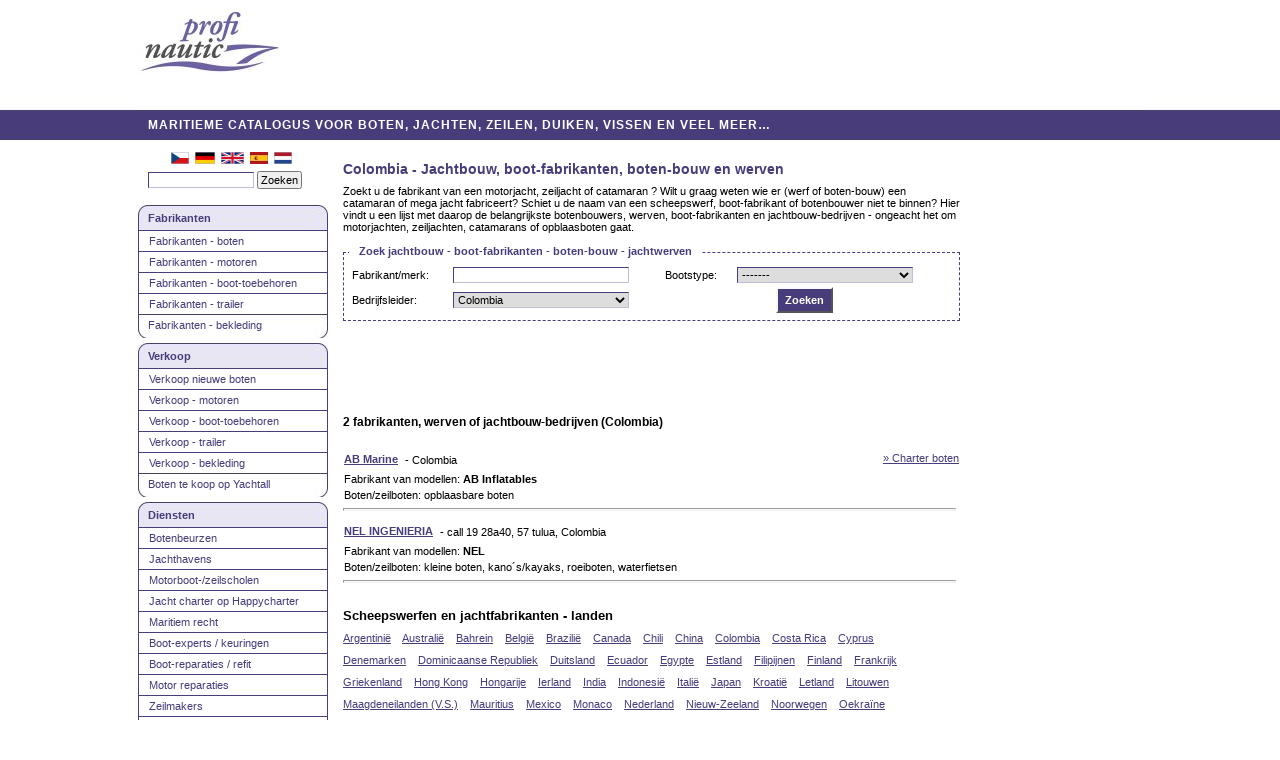

--- FILE ---
content_type: text/html; charset=UTF-8
request_url: https://www.profinautic.com/nl/fabrikanten/boten/?ct=co
body_size: 5044
content:
<!DOCTYPE html PUBLIC "-//W3C//DTD XHTML 1.0 Transitional//EN" "http://www.w3.org/TR/xhtml1/DTD/xhtml1-transitional.dtd">
<html lang="nl" xml:lang="nl" xmlns="http://www.w3.org/1999/xhtml">
<head>

<script src="https://cookie.boatadmin.com/public/app.js?apiKey=886a4b3c505ca09f2a42c06bc99dde961985ef5c83ca07e1&amp;domain=cbf9cde&amp;lang=nl_NL" referrerpolicy="origin"></script>

<title>Colombia - Jachtbouw, boot-fabrikanten, boten-bouw en werven</title>
<meta http-equiv="Content-type" content="text/html; charset=utf-8" />
<meta http-equiv="cache-control" content="no-cache" />
<meta http-equiv="Pragma" content="no-cache" />
<meta name="description" content="Colombia - Bootsfabrikanten, werven, zeilbotenbouwers, motorboot of catamaran gezocht? In onze grote scheepvaartdatabank vindt u alles." />
<meta name="language" content="nl" />
<meta name="copyright" content="Yachtino GmbH" />
<meta content="index,follow,archive" name="robots" />
<link rel="shortcut icon" href="https://css.profinautic.com/images/favicon-pn.jpg" type="image/jpeg" />
<link rel="icon" href="https://css.profinautic.com/images/favicon-pn.jpg" type="image/jpeg" />
<link rel="apple-touch-icon" href="/apple-touch-icon.png" />
<link rel="apple-touch-icon" sizes="152x152" href="/apple-touch-icon-152x152.png">
<link rel="stylesheet" href="https://css.profinautic.com/css/main-pn.css" type="text/css" />

<script data-ccm-loader-src="https://pagead2.googlesyndication.com/pagead/js/adsbygoogle.js?client=ca-pub-0561346423246097" type="text/x-ccm-loader" 
crossorigin="anonymous"></script>
<link rel="alternate" hreflang="cs" href="https://www.profinautic.com/cs/vyrobci/lode/?ct=co" />
<link rel="alternate" hreflang="de" href="https://www.profinautic.com/de/bootshersteller/bootsbau/?ct=co" />
<link rel="alternate" hreflang="en" href="https://www.profinautic.com/en/manufacturers/boats/?ct=co" />
<link rel="alternate" hreflang="es" href="https://www.profinautic.com/es/fabricantes/barcos-yates/?ct=co" />

<script type="text/javascript" src="/libs/js/basics.js"></script>

</head>
<body><a name="top" id="top"></a>
<div id="body_header"><a href="/nl/" title="ga naar homepage" class="floatLeft"><img alt="Profinautic" class="picture" src="https://css.profinautic.com/images/logo-pn.jpg" width="144" height="67" /></a>  <div id="ad_header"><ins class="adsbygoogle"
style="display:inline-block;width:728px;height:90px"
data-ad-client="ca-pub-0561346423246097"
data-ad-slot="6505658312"></ins>
<script>
(adsbygoogle = window.adsbygoogle || []).push({});
</script></div></div>
<div id="body_head_line"><a href="/nl/">MARITIEME CATALOGUS VOOR BOTEN, JACHTEN, ZEILEN, DUIKEN, VISSEN EN VEEL MEER…</a></div>
<div id="body_main">
<!-- menu -->
<div id="part_menu"><div id="flags">
<a href="https://www.profinautic.com/cs/vyrobci/lode/?ct=co" title="Česky"><img alt="Česky" src="https://css.profinautic.com/images/layout/flag_cs.png" width="18" height="12" /></a>&nbsp;
<a href="https://www.profinautic.com/de/bootshersteller/bootsbau/?ct=co" title="Deutsch"><img alt="Deutsch" src="https://css.profinautic.com/images/layout/flag_de.png" width="20" height="12" /></a>&nbsp;
<a href="https://www.profinautic.com/en/manufacturers/boats/?ct=co" title="English"><img alt="English" src="https://css.profinautic.com/images/layout/flag_en.png" width="23" height="12" /></a>&nbsp;
<a href="https://www.profinautic.com/es/fabricantes/barcos-yates/?ct=co" title="Español"><img alt="Español" src="https://css.profinautic.com/images/layout/flag_es.jpg" width="18" height="12" /></a>&nbsp;
<a href="https://www.profinautic.com/nl/fabrikanten/boten/?ct=co" title="Nederlands"><img alt="Nederlands" src="https://css.profinautic.com/images/layout/flag_nl.png" width="18" height="12" /></a>&nbsp;
 </div>
 <form method="post" action="/nl/show-links/search/">
 <input id="search_sent1" name="search_sent" type="hidden" value="1" />
 <input type="text" id="search_all" name="search_all" value="" class="searchInMenu" />
 <input id="sent" name="sent" type="submit" value="Zoeken" />
 </form>
 <div style="text-align:center">
<br /></div>
<div class="menuHead menuHeadOthers"><a href="/nl/fabrikanten/jachting/">Fabrikanten</a></div>
<div class="menuEntry menuEntryGlob"><a href="/nl/fabrikanten/boten/">Fabrikanten - boten</a></div>
<div class="menuEntry menuEntryGlob"><a href="/nl/fabrikanten/motoren/">Fabrikanten - motoren</a></div>
<div class="menuEntry menuEntryGlob"><a href="/nl/fabrikanten/boot-toebehoren/">Fabrikanten - boot-toebehoren</a></div>
<div class="menuEntry menuEntryGlob"><a href="/nl/fabrikanten/trailer/">Fabrikanten - trailer</a></div>
<div class="menuEntry menuEntryLast"><a href="/nl/fabrikanten/yachting-bekleding/">Fabrikanten - bekleding</a></div>
<div class="menuHead menuHeadOthers"><a href="/nl/verkoop/jachting/">Verkoop</a></div>
<div class="menuEntry menuEntryGlob"><a href="/nl/verkoop/boten-jachten/">Verkoop nieuwe boten</a></div>
<div class="menuEntry menuEntryGlob"><a href="/nl/verkoop/motoren/">Verkoop - motoren</a></div>
<div class="menuEntry menuEntryGlob"><a href="/nl/verkoop/boot-toebehoren/">Verkoop - boot-toebehoren</a></div>
<div class="menuEntry menuEntryGlob"><a href="/nl/verkoop/trailer/">Verkoop - trailer</a></div>
<div class="menuEntry menuEntryGlob"><a href="/nl/verkoop/jachting-bekleding/">Verkoop - bekleding</a></div>
<div class="menuEntry menuEntryLast"><a href="https://www.yachtall.com/nl" target="_blank" rel="nofollow">Boten te koop op Yachtall</a></div>
<div class="menuHead menuHeadOthers"><a href="/nl/diensten/boten/">Diensten</a></div>
<div class="menuEntry menuEntryGlob"><a href="/nl/botenbeurzen/boat-show/">Botenbeurzen</a></div>
<div class="menuEntry menuEntryGlob"><a href="/nl/jachthavens/haven/">Jachthavens</a></div>
<div class="menuEntry menuEntryGlob"><a href="/nl/zeilscholen/jachting/">Motorboot-/zeilscholen</a></div>
<div class="menuEntry menuEntryGlob"><a href="https://www.happycharter.com/nl" target="_blank" rel="nofollow">Jacht charter op Happycharter</a></div>
<div class="menuEntry menuEntryGlob"><a href="/nl/maritiem/recht/">Maritiem recht</a></div>
<div class="menuEntry menuEntryGlob"><a href="/nl/boot-experts/keuringen/">Boot-experts / keuringen</a></div>
<div class="menuEntry menuEntryGlob"><a href="/nl/boot-reparaties/refit/">Boot-reparaties / refit</a></div>
<div class="menuEntry menuEntryGlob"><a href="/nl/reparaties/motor/">Motor reparaties</a></div>
<div class="menuEntry menuEntryGlob"><a href="/nl/zeilmakers/zeilen/">Zeilmakers</a></div>
<div class="menuEntry menuEntryGlob"><a href="/nl/boot-financiering/jacht/">Boot-financiering</a></div>
<div class="menuEntry menuEntryGlob"><a href="/nl/boot-verzekering/jacht/">Boot-verzekering</a></div>
<div class="menuEntry menuEntryGlob"><a href="/nl/design/boot-ontwerpen/">Design / boot ontwerpen</a></div>
<div class="menuEntry menuEntryGlob"><a href="/nl/winteropslag/boten/">Winteropslag voor boten</a></div>
<div class="menuEntry menuEntryGlob"><a href="/nl/boot-transport/jacht/">Jacht-transport</a></div>
<div class="menuEntry menuEntryGlob"><a href="/nl/overdracht/boot-jacht/">Overdracht boot / jacht</a></div>
<div class="menuEntry menuEntryGlob"><a href="/nl/bemiddeling/boten/">Boot-bemiddeling</a></div>
<div class="menuEntry menuEntryLast"><a href="/nl/andere/diensten/">Andere diensten</a></div>
<div class="menuHead menuHeadAlone"><a href="/nl/kano/kajak/">Kano, kajak, roeien</a></div>
<div class="menuHead menuHeadAlone"><a href="/nl/waterski/wakeboard/">Waterski, wakeboard</a></div>
<div class="menuHead menuHeadAlone"><a href="/nl/jetski/jetski/">Jetski</a></div>
<div class="menuHead menuHeadAlone"><a href="/nl/duiken/snorkelen/">Duiken / snorkelen</a></div>
<div class="menuHead menuHeadAlone"><a href="/nl/hengelsport/vissen/">Hengelsport / vissen</a></div>
<div class="menuHead menuHeadAlone"><a href="/nl/andere/websites/">Andere websites</a></div>

<div class="menuHead menuHeadAlone" style="margin-top: 50px;"><a href="/nl/index/about/">Over Profinautic</a></div>
 &nbsp;&nbsp;&nbsp;<a href="/nl/login/" rel="nofollow">Toevoegen/bewerken website</a><br />

 <br clear="all" />
</div>
<!-- end menu -->
 <div id="part_basic">
<h1>Colombia - Jachtbouw, boot-fabrikanten, boten-bouw en werven</h1>
Zoekt u de fabrikant van een motorjacht, zeiljacht of catamaran ? Wilt u graag weten wie er (werf of boten-bouw) een catamaran of mega jacht fabriceert? Schiet u de naam van een scheepswerf, boot-fabrikant of botenbouwer niet te binnen? Hier vindt u een lijst met daarop de belangrijkste botenbouwers, werven, boot-fabrikanten en jachtbouw-bedrijven - ongeacht het om motorjachten, zeiljachten, catamarans of opblaasboten gaat.<br /><br /><form id="form_search" method="post" action="/nl/fabrikanten/boten/">
 <input type="hidden" name="search_sent" id="search_sent" value="1" />
 <fieldset class="searchfields">
 <legend>Zoek jachtbouw - boot-fabrikanten - boten-bouw - jachtwerven</legend>
 <table width="99%">
 <tr><td nowrap="nowrap"><label for="modcomp" class="labelInline">Fabrikant/merk:</label></td>
<td><input class="searchBig" id="modcomp" name="modcomp" type="text" value="" /></td>
<td nowrap="nowrap"><label for="boatcat" class="labelInline">Bootstype:</label></td>
<td><select class="searchBig" id="boatcat" name="boatcat">
<option value="">-------</option>
 <option value="1">Zeilboten - alle</option>
 <option value="16">- Houten zeilboten</option>
 <option value="15">- Motor-zeilboten</option>
 <option value="34">- Op bestelling gemaakte zeilboten</option>
 <option value="13">- Zeil-catamarans</option>
 <option value="12">- Zeil-megajachten</option>
 <option value="14">- Zeil-trimarans</option>
 <option value="10">- Zeilboten/jollen</option>
 <option value="11">- Zeiljachten</option>
 <option value="2">Motorboten - alle</option>
 <option value="33">- Aluminium boten</option>
 <option value="28">- Elektro-/zonneboten</option>
 <option value="25">- Houten motorboten</option>
 <option value="20">- Motor-catamarans</option>
 <option value="19">- Motor-megajachten</option>
 <option value="21">- Motor-trimarans</option>
 <option value="18">- Motorjachten (met kajuit)</option>
 <option value="35">- Op bestellig gemaakte motorboten</option>
 <option value="26">- Passagiersschepen</option>
 <option value="36">- Pontonboten</option>
 <option value="24">- Raceboten</option>
 <option value="17">- Sportboten/dagcruisers</option>
 <option value="40">- Tankers</option>
 <option value="22">- Visboten</option>
 <option value="39">- Waterski-/wakeboardboten</option>
 <option value="27">- Werkboten</option>
 <option value="23">- Woonboten</option>
 <option value="3">Opblaasbare boten - alle</option>
 <option value="29">- RIB</option>
 <option value="4">Kleine boten - alle</option>
 <option value="30">- Kano´s/kayaks</option>
 <option value="31">- Roeiboten</option>
 <option value="32">- Waterfietsen</option>
 <option value="5">Jetski - alle</option>
 <option value="37">- Staanders</option>
 <option value="38">- Zitters</option>
 </select></td></tr>
 <tr><td nowrap="nowrap"><label for="ct" class="labelInline">Bedrijfsleider:</label></td>
<td><select class="searchBig" id="ct" name="ct">
<option value="">-------</option>
 <option value="ar">Argentinië</option>
 <option value="au">Australië</option>
 <option value="bh">Bahrein</option>
 <option value="be">België</option>
 <option value="br">Brazilië</option>
 <option value="ca">Canada</option>
 <option value="cl">Chili</option>
 <option value="cn">China</option>
 <option value="co" selected="selected">Colombia</option>
 <option value="cr">Costa Rica</option>
 <option value="cy">Cyprus</option>
 <option value="dk">Denemarken</option>
 <option value="do">Dominicaanse Republiek</option>
 <option value="de">Duitsland</option>
 <option value="ec">Ecuador</option>
 <option value="eg">Egypte</option>
 <option value="ee">Estland</option>
 <option value="ph">Filipijnen</option>
 <option value="fi">Finland</option>
 <option value="fr">Frankrijk</option>
 <option value="gr">Griekenland</option>
 <option value="hk">Hong Kong</option>
 <option value="hu">Hongarije</option>
 <option value="ie">Ierland</option>
 <option value="in">India</option>
 <option value="id">Indonesië</option>
 <option value="it">Italië</option>
 <option value="jp">Japan</option>
 <option value="hr">Kroatië</option>
 <option value="lv">Letland</option>
 <option value="lt">Litouwen</option>
 <option value="vi">Maagdeneilanden (V.S.)</option>
 <option value="mu">Mauritius</option>
 <option value="mx">Mexico</option>
 <option value="mc">Monaco</option>
 <option value="nl">Nederland</option>
 <option value="nz">Nieuw-Zeeland</option>
 <option value="no">Noorwegen</option>
 <option value="ua">Oekraïne</option>
 <option value="at">Oostenrijk</option>
 <option value="pl">Polen</option>
 <option value="pt">Portugal</option>
 <option value="ro">Roemenië</option>
 <option value="ru">Rusland</option>
 <option value="sg">Singapore</option>
 <option value="si">Slovenië</option>
 <option value="sk">Slowakije</option>
 <option value="es">Spanje</option>
 <option value="tw">Taiwan</option>
 <option value="th">Thailand</option>
 <option value="cz">Tsjechië</option>
 <option value="tn">Tunesië</option>
 <option value="tr">Turkije</option>
 <option value="gb">Verenigd Koninkrijk</option>
 <option value="ae">Verenigde Arabische Emiraten</option>
 <option value="us">Verenigde Staten</option>
 <option value="vn">Vietnam</option>
 <option value="zw">Zimbabwe</option>
 <option value="za">Zuid-Afrika</option>
 <option value="kr">Zuid-Korea</option>
 <option value="se">Zweden</option>
 <option value="ch">Zwitserland</option>
 </select></td>
<td colspan="2" align="center"><input class="styleButton" id="send" name="send"
 type="submit" value="Zoeken" /></td></tr>
 </table>
 </fieldset>
</form>
<br /><ins class="adsbygoogle"
style="display:inline-block;width:468px;height:60px"
data-ad-client="ca-pub-0561346423246097"
data-ad-slot="9258150218"></ins>
<script>
(adsbygoogle = window.adsbygoogle || []).push({});
</script><br /><br /><div class="hitsPaging">
 <div class="hitsFound"><strong>2 fabrikanten, werven of jachtbouw-bedrijven (Colombia)</strong></div>
</div><br clear="all" />
<div class="entry">
 <div class="entryManufBoatRight"><a href="/nl/jumps/go-to-boats/?sid=1&id=" onmousedown="hrefBoats(this.id)" target="_blank" rel="nofollow" title="AB Marine - Charter boten" id="boatsC_708">&raquo; Charter boten</a>
 </div> <div class="entryManufBoatBoats">
<div class="floatLeft"><h3><a href="/nl/fabrikanten/boten/" rel="nofollow" onmousedown="changeL(this.id)" id="entry_nl_56_641_1" target="_blank" title="AB Marine">AB Marine</a></h3></div><div class="entryAddr">- Colombia</div><br clear="all" />
Fabrikant van modellen: <b>AB Inflatables</b><br />Boten/zeilboten: opblaasbare boten</div><br clear="all" />
</div>
 <br clear="all" />
<hr width="99%" /><div class="entry">
<div class="floatLeft"><h3><a href="/nl/fabrikanten/boten/" rel="nofollow" onmousedown="changeL(this.id)" id="entry_nl_56_4200_1" target="_blank" title="NEL INGENIERIA">NEL INGENIERIA</a></h3></div><div class="entryAddr">- call 19  28a40, 57 tulua, Colombia</div><br clear="all" />
Fabrikant van modellen: <b>NEL</b><br />Boten/zeilboten: kleine boten, kano´s/kayaks, roeiboten, waterfietsen</div>
 <br clear="all" />
<hr width="99%" /><br clear="all" />
<br /><h2>Scheepswerfen en jachtfabrikanten -  landen</h2>
<div class="linkCols1"><a href="/nl/fabrikanten/boten/?ct=ar">Argentinië</a>&nbsp;&nbsp;&nbsp; <a href="/nl/fabrikanten/boten/?ct=au">Australië</a>&nbsp;&nbsp;&nbsp; <a href="/nl/fabrikanten/boten/?ct=bh">Bahrein</a>&nbsp;&nbsp;&nbsp; <a href="/nl/fabrikanten/boten/?ct=be">België</a>&nbsp;&nbsp;&nbsp; <a href="/nl/fabrikanten/boten/?ct=br">Brazilië</a>&nbsp;&nbsp;&nbsp; <a href="/nl/fabrikanten/boten/?ct=ca">Canada</a>&nbsp;&nbsp;&nbsp; <a href="/nl/fabrikanten/boten/?ct=cl">Chili</a>&nbsp;&nbsp;&nbsp; <a href="/nl/fabrikanten/boten/?ct=cn">China</a>&nbsp;&nbsp;&nbsp; <a href="/nl/fabrikanten/boten/?ct=co">Colombia</a>&nbsp;&nbsp;&nbsp; <a href="/nl/fabrikanten/boten/?ct=cr">Costa Rica</a>&nbsp;&nbsp;&nbsp; <a href="/nl/fabrikanten/boten/?ct=cy">Cyprus</a>&nbsp;&nbsp;&nbsp; <a href="/nl/fabrikanten/boten/?ct=dk">Denemarken</a>&nbsp;&nbsp;&nbsp; <a href="/nl/fabrikanten/boten/?ct=do">Dominicaanse Republiek</a>&nbsp;&nbsp;&nbsp; <a href="/nl/fabrikanten/boten/?ct=de">Duitsland</a>&nbsp;&nbsp;&nbsp; <a href="/nl/fabrikanten/boten/?ct=ec">Ecuador</a>&nbsp;&nbsp;&nbsp; <a href="/nl/fabrikanten/boten/?ct=eg">Egypte</a>&nbsp;&nbsp;&nbsp; <a href="/nl/fabrikanten/boten/?ct=ee">Estland</a>&nbsp;&nbsp;&nbsp; <a href="/nl/fabrikanten/boten/?ct=ph">Filipijnen</a>&nbsp;&nbsp;&nbsp; <a href="/nl/fabrikanten/boten/?ct=fi">Finland</a>&nbsp;&nbsp;&nbsp; <a href="/nl/fabrikanten/boten/?ct=fr">Frankrijk</a>&nbsp;&nbsp;&nbsp; <a href="/nl/fabrikanten/boten/?ct=gr">Griekenland</a>&nbsp;&nbsp;&nbsp; <a href="/nl/fabrikanten/boten/?ct=hk">Hong Kong</a>&nbsp;&nbsp;&nbsp; <a href="/nl/fabrikanten/boten/?ct=hu">Hongarije</a>&nbsp;&nbsp;&nbsp; <a href="/nl/fabrikanten/boten/?ct=ie">Ierland</a>&nbsp;&nbsp;&nbsp; <a href="/nl/fabrikanten/boten/?ct=in">India</a>&nbsp;&nbsp;&nbsp; <a href="/nl/fabrikanten/boten/?ct=id">Indonesië</a>&nbsp;&nbsp;&nbsp; <a href="/nl/fabrikanten/boten/?ct=it">Italië</a>&nbsp;&nbsp;&nbsp; <a href="/nl/fabrikanten/boten/?ct=jp">Japan</a>&nbsp;&nbsp;&nbsp; <a href="/nl/fabrikanten/boten/?ct=hr">Kroatië</a>&nbsp;&nbsp;&nbsp; <a href="/nl/fabrikanten/boten/?ct=lv">Letland</a>&nbsp;&nbsp;&nbsp; <a href="/nl/fabrikanten/boten/?ct=lt">Litouwen</a>&nbsp;&nbsp;&nbsp; <a href="/nl/fabrikanten/boten/?ct=vi">Maagdeneilanden (V.S.)</a>&nbsp;&nbsp;&nbsp; <a href="/nl/fabrikanten/boten/?ct=mu">Mauritius</a>&nbsp;&nbsp;&nbsp; <a href="/nl/fabrikanten/boten/?ct=mx">Mexico</a>&nbsp;&nbsp;&nbsp; <a href="/nl/fabrikanten/boten/?ct=mc">Monaco</a>&nbsp;&nbsp;&nbsp; <a href="/nl/fabrikanten/boten/?ct=nl">Nederland</a>&nbsp;&nbsp;&nbsp; <a href="/nl/fabrikanten/boten/?ct=nz">Nieuw-Zeeland</a>&nbsp;&nbsp;&nbsp; <a href="/nl/fabrikanten/boten/?ct=no">Noorwegen</a>&nbsp;&nbsp;&nbsp; <a href="/nl/fabrikanten/boten/?ct=ua">Oekraïne</a>&nbsp;&nbsp;&nbsp; <a href="/nl/fabrikanten/boten/?ct=at">Oostenrijk</a>&nbsp;&nbsp;&nbsp; <a href="/nl/fabrikanten/boten/?ct=pl">Polen</a>&nbsp;&nbsp;&nbsp; <a href="/nl/fabrikanten/boten/?ct=pt">Portugal</a>&nbsp;&nbsp;&nbsp; <a href="/nl/fabrikanten/boten/?ct=ro">Roemenië</a>&nbsp;&nbsp;&nbsp; <a href="/nl/fabrikanten/boten/?ct=ru">Rusland</a>&nbsp;&nbsp;&nbsp; <a href="/nl/fabrikanten/boten/?ct=sg">Singapore</a>&nbsp;&nbsp;&nbsp; <a href="/nl/fabrikanten/boten/?ct=si">Slovenië</a>&nbsp;&nbsp;&nbsp; <a href="/nl/fabrikanten/boten/?ct=sk">Slowakije</a>&nbsp;&nbsp;&nbsp; <a href="/nl/fabrikanten/boten/?ct=es">Spanje</a>&nbsp;&nbsp;&nbsp; <a href="/nl/fabrikanten/boten/?ct=tw">Taiwan</a>&nbsp;&nbsp;&nbsp; <a href="/nl/fabrikanten/boten/?ct=th">Thailand</a>&nbsp;&nbsp;&nbsp; <a href="/nl/fabrikanten/boten/?ct=cz">Tsjechië</a>&nbsp;&nbsp;&nbsp; <a href="/nl/fabrikanten/boten/?ct=tn">Tunesië</a>&nbsp;&nbsp;&nbsp; <a href="/nl/fabrikanten/boten/?ct=tr">Turkije</a>&nbsp;&nbsp;&nbsp; <a href="/nl/fabrikanten/boten/?ct=gb">Verenigd Koninkrijk</a>&nbsp;&nbsp;&nbsp; <a href="/nl/fabrikanten/boten/?ct=ae">Verenigde Arabische Emiraten</a>&nbsp;&nbsp;&nbsp; <a href="/nl/fabrikanten/boten/?ct=us">Verenigde Staten</a>&nbsp;&nbsp;&nbsp; <a href="/nl/fabrikanten/boten/?ct=vn">Vietnam</a>&nbsp;&nbsp;&nbsp; <a href="/nl/fabrikanten/boten/?ct=zw">Zimbabwe</a>&nbsp;&nbsp;&nbsp; <a href="/nl/fabrikanten/boten/?ct=za">Zuid-Afrika</a>&nbsp;&nbsp;&nbsp; <a href="/nl/fabrikanten/boten/?ct=kr">Zuid-Korea</a>&nbsp;&nbsp;&nbsp; <a href="/nl/fabrikanten/boten/?ct=se">Zweden</a>&nbsp;&nbsp;&nbsp; <a href="/nl/fabrikanten/boten/?ct=ch">Zwitserland</a>&nbsp;&nbsp;&nbsp; </div><br clear="all" />
<br />Hebt u werf of botenbouw-bedrijf? Hier kunt u nieuwe registratie jachtwerven, boot-fabrikanten en boten-bouw toevoegen.<br /><br />
 </div>
<!-- adverts on the right side -->
 <div id="part_ad_right">&nbsp;
<ins class="adsbygoogle"
style="display:inline-block;width:160px;height:600px"
data-ad-client="ca-pub-0561346423246097"
data-ad-slot="7820912954"></ins>
<script>
(adsbygoogle = window.adsbygoogle || []).push({});
</script></div><br clear="all" />
<!-- end adverts on the right side -->
<!-- end content -->

<!-- footer -->
<div id="part_footer">
 <div id="part_footer_left">
&copy; Yachtino GmbH 2003-2026&nbsp;&nbsp;&nbsp;
 <a href="/nl/login/">Toevoegen/bewerken website</a> &nbsp; <a href="#" onclick="CCM.openWidget(); return false;">Cookie-instellingen</a><br />
Zoekt u een bepaalde werf, een boot-fabrikant of een botenbouwer? Onze databank met botenbouwers, boot-fabrikanten en jachtbouw-bedrijven staat tot uw beschikking! Gebruik onze bedrijvengids en vind de fabrikant, werf en boot-bouwer van het specifieke model waar u naar zoekt. Gebruik dan onze informatiedienst voor boten-bouw, jachtbouw en werven en vind de jacht-werf of boot-fabrikant van het door u gewenste yacht- of boot-merk!</div>
 <div id="part_footer_right">
<script data-ccm-loader-src="https://www.googletagmanager.com/gtag/js?id=G-WLG5BZMQVR" type="text/x-ccm-loader" ></script>
<script>
window.dataLayer = window.dataLayer || [];
function gtag(){dataLayer.push(arguments);}
gtag('js', new Date());

gtag('config', 'G-WLG5BZMQVR');
</script>

</div>
</div>
</div>
<!-- end footer -->
</body></html>

--- FILE ---
content_type: text/css;charset=UTF-8
request_url: https://css.profinautic.com/css/main-pn.css
body_size: 3044
content:
html,body,div,ul,ol,li,h1,h2,h3,h4,h5,form,fieldset,legend,label,input,select,textarea,checkbox,p,table,th,td,hr,img{margin:0px;padding:0px;color:black;}
table{border-collapse:collapse;border-spacing:0;border:0;}
fieldset,img{border:0;}
th{text-align:center;font-weight:bold;}
ul{list-style-type:none;}
input,textarea,select,legend,label,div{font-family:inherit;font-size:inherit;font-weight:inherit;}
body,table,div,p,input,textarea,select,optgroup,option{font-size:11px;font-family:verdana,arial,helvetica,clean,sans-serif;text-align:left;}
input{padding:1px 2px 1px 2px;}
body{width:100%;background-image:url(/images/layout/body-pn-back.jpg);background-repeat:repeat-x;}
a{text-decoration:underline;color:#483C7A;}
a:hover{text-decoration:none;}
a.link2{color:#000000;text-decoration:none;border-bottom:1px solid #6D61A4;}
a.link2:hover{text-decoration:none;border-bottom:1px solid #483C7A;}
a.noUnderline{text-decoration:none;}
.likeLink{text-decoration:underline;color:#483C7A;cursor:pointer;}
h1{font-size:130%;font-weight:bold;margin:4px 0px 8px 0px;color:#483C7A;}
h2{font-size:115%;font-weight:bold;margin:2px 0px 4px 0px;color:#000000;}
h3{font-size:100%;font-weight:bold;margin:2px 0px 4px 0px;color:#000000;}
h4{font-size:100%;font-weight:normal;font-style:italic;margin:2px 0px 2px 0px;color:#6D61A4;}
.big_bold{font-size:130%;font-weight:bold;margin:4px 0px 8px 0px;}
hr{color:#CCCCCC;height:1px;}
optgroup option{color:black;}
#body_header{width:1004px;height:100px;margin-left:auto;margin-right:auto;background-color:#FFFFFF;padding-top:10px;}
#ad_header{width:728px;height:90px;margin:0px 25px 4px 30px;float:left;}
#body_head_line{width:994px;padding-top:8px;padding-left:10px;font-weight:bold;font-size:110%;margin-left:auto;margin-right:auto;letter-spacing:1px;}
#body_head_line a{color:white;text-decoration:none;}
#body_main{width:1004px;margin-left:auto;margin-right:auto;margin-top:15px;}
#part_menu{width:190px;float:left;margin-right:15px;}
.menuHead{}
.menuHead a{text-decoration:none;font-weight:bold;}
.menuHead a:hover{text-decoration:underline;}
.menuHeadAlone{background:url(/images/layout/menu-head-bg-slim.jpg);margin-bottom:5px;padding:7px 7px 7px 10px;}
.menuHeadOthers{background:url(/images/layout/menu-head-bg-top-slim.jpg);padding:7px 7px 6px 10px;}
.menuEntry a{text-decoration:none;}
.menuEntry a:hover{text-decoration:underline;}
.menuEntryGlob{border-left:1px solid #483C7A;border-right:1px solid #483C7A;border-top:1px solid #483C7A;padding:4px 3px 4px 10px;}
.menuEntryLast{background:url(/images/layout/menu-entry-last.jpg);color:red;margin-bottom:5px;padding:5px 3px 7px 10px;}
#part_main{float:left;width:782px;padding-top:10px;padding-right:15px;}
#part_footer{padding:5px;margin-top:5px;float:left;width:994px;border-top:1px solid #999999;}
#flags{text-align:center;padding:5px;}
#ad_menu_bottom{width:180px;text-align:center;margin-top:15px;margin-left:10px;}
#part_basic{width:617px;float:left;padding-top:10px;overflow:hidden;}
#part_ad_right{width:170px;vertical-align:top;float:right;padding-left:10px;}
#part_footer_left{width:97%;float:left;text-align:center;}
#part_footer_right{max-width:3%;float:left;text-align:center;}
input[type=text],input[type=password],input[type=file],select,textarea{border-top:1px solid #483C7A;border-left:1px solid #483C7A;border-bottom:1px solid #C1BCD8;border-right:1px solid #C1BCD8;}
input[type=radio],input[type=checkbox]{margin-bottom:2px;vertical-align:middle;}
.floatRight{float:right;display:inline;}
.floatLeft{float:left;display:inline;}
.rowDark{background-color:#E8E6F2;}
.rowLight{background-color:#FFFFFF;}
.errMessage{color:#BB0000;font-weight:bold;}
.errField{background-color:#FFB7B7;}
.warnField{background-color:#FEF39A;}
.errorbox{background-color:#FFB7B7;border:1px solid #999999;line-height:1.5em;padding:10px;width:95%;}
.warningbox{background-color:#FEF39A;border:1px solid #999999;line-height:1.5em;padding:10px;width:95%;}
optgroup{color:#483C7A;font-style:italic;padding-left:2px;background-color:white;font-weight:bold;}
.boldOption{font-weight:bold;}
.styleButton{background-color:#483C7A;color:white;padding:5px 7px 5px 7px;font-weight:bold;border-left:2px solid #F9F8FC;border-top:2px solid #F9F8FC;border-bottom:2px solid #555555;border-right:2px solid #555555;}
a.styleButton{text-decoration:none;}
.categoryBoxHead{background:url(/images/layout/categorybox-head.jpg);padding:6px 10px 6px 10px;}
.categoryBoxCats{border-left:1px solid #483C7A;border-right:1px solid #483C7A;border-bottom:1px solid #483C7A;-moz-border-radius-bottomleft:10px;-moz-border-radius-bottomright:10px;padding:5px 7px 5px 7px;}
.linkCols4{line-height:2em;float:left;min-width:150px;max-width:150px;padding-right:4px;}
.linkCols3{line-height:2em;float:left;min-width:196px;max-width:196px;padding-right:4px;}
.linkCols2{line-height:2em;float:left;min-width:296px;max-width:296px;padding-right:4px;}
.linkCols1{line-height:2em;float:left;min-width:597px;max-width:597px;padding-right:4px;}
.searchfields{border:1px dashed #483C7A;padding:5px;min-width:605px;max-width:605px;overflow:hidden;display:block;position:relative;}
.searchfields legend{font-weight:bold;color:#483C7A;padding-left:10px;padding-right:10px;padding-bottom:3px;background-color:#FFFFFF;}
.searchfields table td{padding:2px 3px 2px 3px;}
label.labelInline{display:inline;padding-right:4px;padding-left:0px;}
.labelRadio{margin-right:5px;vertical-align:middle;padding-bottom:2px;display:inline;}
input.searchBig{width:170px;}
select.searchBig{width:176px;}
input.searchMiddle{width:150px;}
select.searchMiddle{width:156px;}
input.searchSmall{width:115px;}
select.searchSmall{width:121px;}
input.searchExtramini{width:25px;}
input.searchInMenu{width:100px;margin:0px 0px 5px 10px;}
.markedWord{background-color:yellow;text-decoration:inherit;}
.hitsPaging{}
.hitsFound{font-weight:bold;font-size:110%;float:left;padding:10px 0px 10px 0px;}
.paging{font-weight:bold;font-size:110%;float:right;padding:10px 10px 10px 0px;}
.entry{float:left;margin:10px 1px 0px 1px;padding-bottom:5px;line-height:1.5em;width:615px;}
.entryPrem{float:left;margin:10px 1px 0px 1px;padding:5px;line-height:1.5em;width:603px;border:1px solid #999999;background-color:#E8F8FA;}
.entryLogo{float:left;width:137px;}
.entryContWith{float:left;width:478px;}
.entryContWithPrem{float:left;width:466px;}
.entryContWithout{width:615px;}
.entryContWithoutPrem{width:603px;}
.entryAddr{float:left;margin:3px 0px 0px 7px;}
.entryText{margin-top:3px;font-style:italic;}
.entryManufBoatRight{float:right;text-align:right;line-height:1.8em;width:110px;}
.entryManufBoatBoats{float:left;width:505px;}
.entryManufBoatBoatsPrem{float:left;width:493px;}
.entryManufBoatBoth{float:left;width:368px;}
.entryManufBoatBothPrem{float:left;width:356px;}
.advertboxCat{float:left;border:2px solid #EBEBEB;margin:1px 1px 10px 1px;line-height:1.3em;width:611px;}
.advertboxCatIn1{border:2px solid #DDDDDD;}
.advertboxCatIn2{border:2px solid #D0D0D0;}
.advertboxCatIn3{border:1px solid #999999;padding:5px;}
.advertTextOne{float:left;width:454px;}
.advertTextTwo{float:left;width:320px;}
.imgLeft{float:left;margin:0px 7px 0px 0px;max-width:134px;}
.imgRight{float:right;margin:0px 0px 0px 7px;max-width:134px;text-align:right;}
.imprint td{padding:2px 8px 2px 5px;}
.formTable td{padding:4px 5px 4px 5px;}
.divHighLine{line-height:1.6em;}
.linkKind0{background-color:#F8F9C1;border:1px dotted #999999;padding:7px;}
.linkKind1{background-color:#F9DAC1;border:1px dotted #999999;padding:7px;}
.linkKind2{background-color:#F9C1C9;border:1px dotted #999999;padding:7px;}
.linkKind3{background-color:#C1BCD8;border:1px dotted #999999;padding:7px;}
.editTable td{padding:3px 5px 3px 0px;}
.editMini{width:60px;}
input.editBig{width:204px;}
select.editBig{width:210px;}
textarea.editBig{width:210px;height:50px;}
input.editBigHalfLeft{width:97px;margin-right:4px;}
input.editBigHalfRight{width:97px;}
.editHuge{width:300px;}
.editZip{width:64px;margin-right:4px;}
.editCity{width:130px;}
.editLink{background-color:#E8E6F2;border:1px solid #999999;padding:12px;}
.editCatField{padding:7px 12px 7px 12px;border:2px dotted #483C7A;float:left;}
textarea.editTextWide{width:591px;height:53px;}
textarea.editTextWideHalf{width:591px;height:26px;}
textarea.areaBacklink{height:40px;width:457px;}
.editCatEntry{width:100px;float:left;margin:10px 1px 5px 1px;padding-bottom:5px;line-height:1.8em;}
input.editDate{width:70px;margin:2px 0px 2px 0px;}
.editCols4{line-height:1.7em;float:left;min-width:143px;max-width:143px;padding-right:4px;vertical-align:top;}
.editCols3{line-height:1.7em;float:left;min-width:193px;max-width:193px;padding-right:4px;vertical-align:top;}
.divSubmit{width:95%;text-align:center;padding-top:15px;}
.linkForDelete{color:#990000;text-decoration:underline;cursor:pointer;margin:0px 7px 0px 12px;}
.linkAddNew{text-decoration:underline;color:#483C7A;cursor:pointer;font-weight:bold;margin-top:8px;}
.loginAllWebs td{padding:10px 15px 10px 0px;vertical-align:top;line-height:1.5em;}
.labelHeadEdit{display:block;margin-bottom:7px;font-weight:bold;}
.cc_banner-wrapper{z-index:9001;position:relative}
.cc_container .cc_btn{cursor:pointer;text-align:center;font-size:1em;transition:font-size 200ms;line-height:1.2em}
.cc_container .cc_message{font-size:1em;transition:font-size 200ms;margin:0;padding:0;line-height:1.5em}
.cc_container .cc_logo{display:none;text-indent:-1000px;overflow:hidden;width:100px;height:22px;background-size:cover;background-image:url(https://s3-eu-west-1.amazonaws.com/assets.cookieconsent.silktide.com/cookie-consent-logo.png);opacity:0.9;transition:opacity 200ms}
.cc_container .cc_logo:hover,.cc_container .cc_logo:active{opacity:1}
@media screen and (min-width:500px){.cc_container .cc_btn{font-size:1em}
.cc_container .cc_message{font-size:0.8em}
}
@media screen and (min-width:768px){.cc_container .cc_btn{font-size:1em}
.cc_container .cc_message{font-size:1em;line-height:1em}
}
@media screen and (min-width:992px){.cc_container .cc_message{font-size:1em}
}
@media print{.cc_banner-wrapper,.cc_container{display:none}
}
.cc_container{position:fixed;left:0;right:0;bottom:0;overflow:hidden;padding:10px}
.cc_container .cc_btn{padding:8px 10px;background-color:#f1d600;cursor:pointer;transition:font-size 200ms;text-align:center;font-size:1em;display:block;width:33%;margin-left:10px;float:right;max-width:120px}
.cc_container .cc_message{transition:font-size 200ms;font-size:1em;display:block}
@media screen and (min-width:500px){.cc_container .cc_btn{font-size:0.8em}
.cc_container .cc_message{margin-top:0.5em;font-size:1em}
}
@media screen and (min-width:768px){.cc_container{padding:15px 30px 15px}
.cc_container .cc_btn{font-size:1em;padding:8px 15px}
.cc_container .cc_message{font-size:1em}
}
@media screen and (min-width:992px){.cc_container .cc_message{font-size:1em}
}
.cc_container{background:#fff;color:#999;font-size:17px;font-family:"Helvetica Neue Light","HelveticaNeue-Light","Helvetica Neue",Calibri,Helvetica,Arial;box-sizing:border-box;border:1px solid #ccc}
.cc_container ::-moz-selection{background:#ff5e99;color:#fff;text-shadow:none}
.cc_container .cc_btn,.cc_container .cc_btn:visited{color:#000;background-color:#f1d600;transition:background 200ms ease-in-out,color 200ms ease-in-out,box-shadow 200ms ease-in-out;-webkit-transition:background 200ms ease-in-out,color 200ms ease-in-out,box-shadow 200ms ease-in-out;border-radius:5px;-webkit-border-radius:5px}
.cc_container .cc_btn:hover,.cc_container .cc_btn:active{background-color:#d7bf00;color:#000}
.cc_container a,.cc_container a:visited{text-decoration:none;color:#31a8f0;transition:200ms color}
.cc_container a:hover,.cc_container a:active{color:#555}
@-webkit-keyframes slideUp{0%{-webkit-transform:translateY(66px);transform:translateY(66px)}
100%{-webkit-transform:translateY(0);transform:translateY(0)}
}
@keyframes slideUp{0%{-webkit-transform:translateY(66px);-ms-transform:translateY(66px);transform:translateY(66px)}
100%{-webkit-transform:translateY(0);-ms-transform:translateY(0);transform:translateY(0)}
}
.cc_container,.cc_message,.cc_btn{animation-duration:0.8s;-webkit-animation-duration:0.8s;-moz-animation-duration:0.8s;-o-animation-duration:0.8s;-webkit-animation-name:slideUp;animation-name:slideUp}

--- FILE ---
content_type: text/javascript;charset=UTF-8
request_url: https://www.profinautic.com/libs/js/basics.js
body_size: 196
content:

function changeL(thisId){var parts=thisId.split("_"); var lg=parts[1]; var catId=parts[2]; var webId=parts[3]; var newLink="/" + lg + "/jumps/?kind=entry" + "&cid=" + catId + "&wid=" + webId; document.getElementById(thisId).href=newLink;}
function changeAd(thisId){var parts=thisId.split("_"); var lg=parts[1]; var catId=parts[2]; var webId=parts[3]; var adId=parts[4]; var newLink="/" + lg + "/jumps/?kind=ad_cat" + "&cid=" + catId + "&wid=" + webId + "&adid=" + adId; document.getElementById(thisId).href=newLink;}var boatLinkSet=new Array();
function hrefBoats(thisId){var parts=thisId.split("_"); var bId=parts[1]; if (typeof boatLinkSet[thisId]=='undefined'){var href=document.getElementById(thisId).href; var newLink=href + bId; document.getElementById(thisId).href=newLink; boatLinkSet[thisId]=true;}}